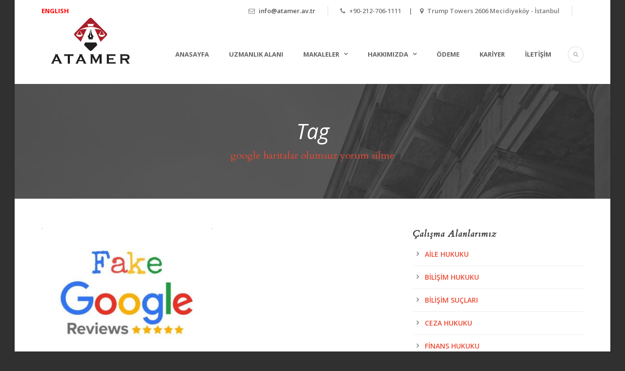

--- FILE ---
content_type: text/html; charset=UTF-8
request_url: https://www.atamer.av.tr/tag/google-haritalar-olumsuz-yorum-silme/
body_size: 15037
content:
<!DOCTYPE html>
<!--[if IE 7]><html class="ie ie7 ltie8 ltie9" lang="tr"><![endif]-->
<!--[if IE 8]><html class="ie ie8 ltie9" lang="tr"><![endif]-->
<!--[if !(IE 7) | !(IE 8)  ]><!-->
<html lang="tr">
<!--<![endif]-->

<head>
	<meta charset="UTF-8" />
	<meta name="viewport" content="initial-scale=1.0" />	
		
	<link rel="pingback" href="https://www.atamer.av.tr/xmlrpc.php" />
	<style>
#wpadminbar #wp-admin-bar-wccp_free_top_button .ab-icon:before {
	content: "\f160";
	color: #02CA02;
	top: 3px;
}
#wpadminbar #wp-admin-bar-wccp_free_top_button .ab-icon {
	transform: rotate(45deg);
}
</style>
<meta name='robots' content='index, follow, max-image-preview:large, max-snippet:-1, max-video-preview:-1' />
<script id="cookie-law-info-gcm-var-js">
var _ckyGcm = {"status":true,"default_settings":[{"analytics":"denied","advertisement":"denied","functional":"denied","necessary":"granted","ad_user_data":"denied","ad_personalization":"denied","regions":"All"}],"wait_for_update":2000,"url_passthrough":false,"ads_data_redaction":false}</script>
<script id="cookie-law-info-gcm-js" type="text/javascript" src="https://www.atamer.av.tr/wp-content/plugins/cookie-law-info/lite/frontend/js/gcm.min.js"></script> <script id="cookieyes" type="text/javascript" src="https://cdn-cookieyes.com/client_data/056f15ad086f8bb47c502c70/script.js"></script>
	<!-- This site is optimized with the Yoast SEO Premium plugin v26.8 (Yoast SEO v26.8) - https://yoast.com/product/yoast-seo-premium-wordpress/ -->
	<title>google haritalar olumsuz yorum silme - Atamer Avukatlık Bürosu</title>
	<link rel="canonical" href="https://www.atamer.av.tr/tag/google-haritalar-olumsuz-yorum-silme/" />
	<meta property="og:locale" content="tr_TR" />
	<meta property="og:type" content="article" />
	<meta property="og:title" content="google haritalar olumsuz yorum silme arşivleri" />
	<meta property="og:url" content="https://www.atamer.av.tr/tag/google-haritalar-olumsuz-yorum-silme/" />
	<meta property="og:site_name" content="Atamer Avukatlık Bürosu" />
	<meta name="twitter:card" content="summary_large_image" />
	<meta name="twitter:site" content="@AtamerHukuk" />
	<script type="application/ld+json" class="yoast-schema-graph">{"@context":"https://schema.org","@graph":[{"@type":"CollectionPage","@id":"https://www.atamer.av.tr/tag/google-haritalar-olumsuz-yorum-silme/","url":"https://www.atamer.av.tr/tag/google-haritalar-olumsuz-yorum-silme/","name":"google haritalar olumsuz yorum silme - Atamer Avukatlık Bürosu","isPartOf":{"@id":"https://www.atamer.av.tr/#website"},"primaryImageOfPage":{"@id":"https://www.atamer.av.tr/tag/google-haritalar-olumsuz-yorum-silme/#primaryimage"},"image":{"@id":"https://www.atamer.av.tr/tag/google-haritalar-olumsuz-yorum-silme/#primaryimage"},"thumbnailUrl":"https://www.atamer.av.tr/wp-content/uploads/2019/03/google-yorum-sildirme.jpg","breadcrumb":{"@id":"https://www.atamer.av.tr/tag/google-haritalar-olumsuz-yorum-silme/#breadcrumb"},"inLanguage":"tr"},{"@type":"ImageObject","inLanguage":"tr","@id":"https://www.atamer.av.tr/tag/google-haritalar-olumsuz-yorum-silme/#primaryimage","url":"https://www.atamer.av.tr/wp-content/uploads/2019/03/google-yorum-sildirme.jpg","contentUrl":"https://www.atamer.av.tr/wp-content/uploads/2019/03/google-yorum-sildirme.jpg","width":800,"height":533,"caption":"google olumsuz yorum silme"},{"@type":"BreadcrumbList","@id":"https://www.atamer.av.tr/tag/google-haritalar-olumsuz-yorum-silme/#breadcrumb","itemListElement":[{"@type":"ListItem","position":1,"name":"Home","item":"https://www.atamer.av.tr/"},{"@type":"ListItem","position":2,"name":"google haritalar olumsuz yorum silme"}]},{"@type":"WebSite","@id":"https://www.atamer.av.tr/#website","url":"https://www.atamer.av.tr/","name":"Atamer Avukatlık Bürosu","description":"Profesyonel avukatlık hizmetleri sunan uluslararası hukuk bürosu.","publisher":{"@id":"https://www.atamer.av.tr/#organization"},"alternateName":"Atamer Avukatlık","potentialAction":[{"@type":"SearchAction","target":{"@type":"EntryPoint","urlTemplate":"https://www.atamer.av.tr/?s={search_term_string}"},"query-input":{"@type":"PropertyValueSpecification","valueRequired":true,"valueName":"search_term_string"}}],"inLanguage":"tr"},{"@type":["Organization","Place"],"@id":"https://www.atamer.av.tr/#organization","name":"Atamer Avukatlık Bürosu","url":"https://www.atamer.av.tr/","logo":{"@id":"https://www.atamer.av.tr/tag/google-haritalar-olumsuz-yorum-silme/#local-main-organization-logo"},"image":{"@id":"https://www.atamer.av.tr/tag/google-haritalar-olumsuz-yorum-silme/#local-main-organization-logo"},"sameAs":["https://www.facebook.com/atamerhukuk/","https://x.com/AtamerHukuk","https://www.instagram.com/atamerhukuk/","https://www.linkedin.com/company/atamer-hukuk-burosu/","https://www.pinterest.com/AtamerHukuk/","https://www.youtube.com/channel/UCNwhGSc2875Vc6o0y-bsJBg"],"description":"Atamer Avukatlık Bürosu 20 yılı aşkın mesleki tecrübeyle yerli ve yabancı müvekkillerine danışmanlık ve avukatlık hizmetleri sağlamaktadır.","legalName":"Atamer Avukatlık Bürosu","foundingDate":"2005-06-15","numberOfEmployees":{"@type":"QuantitativeValue","minValue":"11","maxValue":"50"},"address":{"@id":"https://www.atamer.av.tr/tag/google-haritalar-olumsuz-yorum-silme/#local-main-place-address"},"telephone":["+90-212-706-1111"],"openingHoursSpecification":[{"@type":"OpeningHoursSpecification","dayOfWeek":["Monday","Tuesday","Wednesday","Thursday","Friday"],"opens":"09:00","closes":"18:00"},{"@type":"OpeningHoursSpecification","dayOfWeek":["Saturday"],"opens":"10:00","closes":"16:00"},{"@type":"OpeningHoursSpecification","dayOfWeek":["Sunday"],"opens":"00:00","closes":"00:00"}]},{"@type":"PostalAddress","@id":"https://www.atamer.av.tr/tag/google-haritalar-olumsuz-yorum-silme/#local-main-place-address","streetAddress":"Mecidiyeköy Yolu Cd N12 Trump Towers D2606, Şişli","addressLocality":"İstanbul","postalCode":"34381","addressRegion":"İstanbul","addressCountry":"TR"},{"@type":"ImageObject","inLanguage":"tr","@id":"https://www.atamer.av.tr/tag/google-haritalar-olumsuz-yorum-silme/#local-main-organization-logo","url":"https://www.atamer.av.tr/wp-content/uploads/2020/05/cropped-Atamer-Hukuk-Burosu-Logo.jpg","contentUrl":"https://www.atamer.av.tr/wp-content/uploads/2020/05/cropped-Atamer-Hukuk-Burosu-Logo.jpg","width":512,"height":512,"caption":"Atamer Avukatlık Bürosu"}]}</script>
	<meta name="geo.placename" content="İstanbul" />
	<meta name="geo.region" content="Türkiye" />
	<!-- / Yoast SEO Premium plugin. -->


<link rel='dns-prefetch' href='//www.googletagmanager.com' />
<link rel='dns-prefetch' href='//fonts.googleapis.com' />
<style id='wp-img-auto-sizes-contain-inline-css' type='text/css'>
img:is([sizes=auto i],[sizes^="auto," i]){contain-intrinsic-size:3000px 1500px}
/*# sourceURL=wp-img-auto-sizes-contain-inline-css */
</style>

<style id='wp-emoji-styles-inline-css' type='text/css'>

	img.wp-smiley, img.emoji {
		display: inline !important;
		border: none !important;
		box-shadow: none !important;
		height: 1em !important;
		width: 1em !important;
		margin: 0 0.07em !important;
		vertical-align: -0.1em !important;
		background: none !important;
		padding: 0 !important;
	}
/*# sourceURL=wp-emoji-styles-inline-css */
</style>
<link rel='stylesheet' id='wp-block-library-css' href='https://www.atamer.av.tr/wp-includes/css/dist/block-library/style.min.css?ver=6.9' type='text/css' media='all' />
<style id='global-styles-inline-css' type='text/css'>
:root{--wp--preset--aspect-ratio--square: 1;--wp--preset--aspect-ratio--4-3: 4/3;--wp--preset--aspect-ratio--3-4: 3/4;--wp--preset--aspect-ratio--3-2: 3/2;--wp--preset--aspect-ratio--2-3: 2/3;--wp--preset--aspect-ratio--16-9: 16/9;--wp--preset--aspect-ratio--9-16: 9/16;--wp--preset--color--black: #000000;--wp--preset--color--cyan-bluish-gray: #abb8c3;--wp--preset--color--white: #ffffff;--wp--preset--color--pale-pink: #f78da7;--wp--preset--color--vivid-red: #cf2e2e;--wp--preset--color--luminous-vivid-orange: #ff6900;--wp--preset--color--luminous-vivid-amber: #fcb900;--wp--preset--color--light-green-cyan: #7bdcb5;--wp--preset--color--vivid-green-cyan: #00d084;--wp--preset--color--pale-cyan-blue: #8ed1fc;--wp--preset--color--vivid-cyan-blue: #0693e3;--wp--preset--color--vivid-purple: #9b51e0;--wp--preset--gradient--vivid-cyan-blue-to-vivid-purple: linear-gradient(135deg,rgb(6,147,227) 0%,rgb(155,81,224) 100%);--wp--preset--gradient--light-green-cyan-to-vivid-green-cyan: linear-gradient(135deg,rgb(122,220,180) 0%,rgb(0,208,130) 100%);--wp--preset--gradient--luminous-vivid-amber-to-luminous-vivid-orange: linear-gradient(135deg,rgb(252,185,0) 0%,rgb(255,105,0) 100%);--wp--preset--gradient--luminous-vivid-orange-to-vivid-red: linear-gradient(135deg,rgb(255,105,0) 0%,rgb(207,46,46) 100%);--wp--preset--gradient--very-light-gray-to-cyan-bluish-gray: linear-gradient(135deg,rgb(238,238,238) 0%,rgb(169,184,195) 100%);--wp--preset--gradient--cool-to-warm-spectrum: linear-gradient(135deg,rgb(74,234,220) 0%,rgb(151,120,209) 20%,rgb(207,42,186) 40%,rgb(238,44,130) 60%,rgb(251,105,98) 80%,rgb(254,248,76) 100%);--wp--preset--gradient--blush-light-purple: linear-gradient(135deg,rgb(255,206,236) 0%,rgb(152,150,240) 100%);--wp--preset--gradient--blush-bordeaux: linear-gradient(135deg,rgb(254,205,165) 0%,rgb(254,45,45) 50%,rgb(107,0,62) 100%);--wp--preset--gradient--luminous-dusk: linear-gradient(135deg,rgb(255,203,112) 0%,rgb(199,81,192) 50%,rgb(65,88,208) 100%);--wp--preset--gradient--pale-ocean: linear-gradient(135deg,rgb(255,245,203) 0%,rgb(182,227,212) 50%,rgb(51,167,181) 100%);--wp--preset--gradient--electric-grass: linear-gradient(135deg,rgb(202,248,128) 0%,rgb(113,206,126) 100%);--wp--preset--gradient--midnight: linear-gradient(135deg,rgb(2,3,129) 0%,rgb(40,116,252) 100%);--wp--preset--font-size--small: 13px;--wp--preset--font-size--medium: 20px;--wp--preset--font-size--large: 36px;--wp--preset--font-size--x-large: 42px;--wp--preset--spacing--20: 0.44rem;--wp--preset--spacing--30: 0.67rem;--wp--preset--spacing--40: 1rem;--wp--preset--spacing--50: 1.5rem;--wp--preset--spacing--60: 2.25rem;--wp--preset--spacing--70: 3.38rem;--wp--preset--spacing--80: 5.06rem;--wp--preset--shadow--natural: 6px 6px 9px rgba(0, 0, 0, 0.2);--wp--preset--shadow--deep: 12px 12px 50px rgba(0, 0, 0, 0.4);--wp--preset--shadow--sharp: 6px 6px 0px rgba(0, 0, 0, 0.2);--wp--preset--shadow--outlined: 6px 6px 0px -3px rgb(255, 255, 255), 6px 6px rgb(0, 0, 0);--wp--preset--shadow--crisp: 6px 6px 0px rgb(0, 0, 0);}:where(.is-layout-flex){gap: 0.5em;}:where(.is-layout-grid){gap: 0.5em;}body .is-layout-flex{display: flex;}.is-layout-flex{flex-wrap: wrap;align-items: center;}.is-layout-flex > :is(*, div){margin: 0;}body .is-layout-grid{display: grid;}.is-layout-grid > :is(*, div){margin: 0;}:where(.wp-block-columns.is-layout-flex){gap: 2em;}:where(.wp-block-columns.is-layout-grid){gap: 2em;}:where(.wp-block-post-template.is-layout-flex){gap: 1.25em;}:where(.wp-block-post-template.is-layout-grid){gap: 1.25em;}.has-black-color{color: var(--wp--preset--color--black) !important;}.has-cyan-bluish-gray-color{color: var(--wp--preset--color--cyan-bluish-gray) !important;}.has-white-color{color: var(--wp--preset--color--white) !important;}.has-pale-pink-color{color: var(--wp--preset--color--pale-pink) !important;}.has-vivid-red-color{color: var(--wp--preset--color--vivid-red) !important;}.has-luminous-vivid-orange-color{color: var(--wp--preset--color--luminous-vivid-orange) !important;}.has-luminous-vivid-amber-color{color: var(--wp--preset--color--luminous-vivid-amber) !important;}.has-light-green-cyan-color{color: var(--wp--preset--color--light-green-cyan) !important;}.has-vivid-green-cyan-color{color: var(--wp--preset--color--vivid-green-cyan) !important;}.has-pale-cyan-blue-color{color: var(--wp--preset--color--pale-cyan-blue) !important;}.has-vivid-cyan-blue-color{color: var(--wp--preset--color--vivid-cyan-blue) !important;}.has-vivid-purple-color{color: var(--wp--preset--color--vivid-purple) !important;}.has-black-background-color{background-color: var(--wp--preset--color--black) !important;}.has-cyan-bluish-gray-background-color{background-color: var(--wp--preset--color--cyan-bluish-gray) !important;}.has-white-background-color{background-color: var(--wp--preset--color--white) !important;}.has-pale-pink-background-color{background-color: var(--wp--preset--color--pale-pink) !important;}.has-vivid-red-background-color{background-color: var(--wp--preset--color--vivid-red) !important;}.has-luminous-vivid-orange-background-color{background-color: var(--wp--preset--color--luminous-vivid-orange) !important;}.has-luminous-vivid-amber-background-color{background-color: var(--wp--preset--color--luminous-vivid-amber) !important;}.has-light-green-cyan-background-color{background-color: var(--wp--preset--color--light-green-cyan) !important;}.has-vivid-green-cyan-background-color{background-color: var(--wp--preset--color--vivid-green-cyan) !important;}.has-pale-cyan-blue-background-color{background-color: var(--wp--preset--color--pale-cyan-blue) !important;}.has-vivid-cyan-blue-background-color{background-color: var(--wp--preset--color--vivid-cyan-blue) !important;}.has-vivid-purple-background-color{background-color: var(--wp--preset--color--vivid-purple) !important;}.has-black-border-color{border-color: var(--wp--preset--color--black) !important;}.has-cyan-bluish-gray-border-color{border-color: var(--wp--preset--color--cyan-bluish-gray) !important;}.has-white-border-color{border-color: var(--wp--preset--color--white) !important;}.has-pale-pink-border-color{border-color: var(--wp--preset--color--pale-pink) !important;}.has-vivid-red-border-color{border-color: var(--wp--preset--color--vivid-red) !important;}.has-luminous-vivid-orange-border-color{border-color: var(--wp--preset--color--luminous-vivid-orange) !important;}.has-luminous-vivid-amber-border-color{border-color: var(--wp--preset--color--luminous-vivid-amber) !important;}.has-light-green-cyan-border-color{border-color: var(--wp--preset--color--light-green-cyan) !important;}.has-vivid-green-cyan-border-color{border-color: var(--wp--preset--color--vivid-green-cyan) !important;}.has-pale-cyan-blue-border-color{border-color: var(--wp--preset--color--pale-cyan-blue) !important;}.has-vivid-cyan-blue-border-color{border-color: var(--wp--preset--color--vivid-cyan-blue) !important;}.has-vivid-purple-border-color{border-color: var(--wp--preset--color--vivid-purple) !important;}.has-vivid-cyan-blue-to-vivid-purple-gradient-background{background: var(--wp--preset--gradient--vivid-cyan-blue-to-vivid-purple) !important;}.has-light-green-cyan-to-vivid-green-cyan-gradient-background{background: var(--wp--preset--gradient--light-green-cyan-to-vivid-green-cyan) !important;}.has-luminous-vivid-amber-to-luminous-vivid-orange-gradient-background{background: var(--wp--preset--gradient--luminous-vivid-amber-to-luminous-vivid-orange) !important;}.has-luminous-vivid-orange-to-vivid-red-gradient-background{background: var(--wp--preset--gradient--luminous-vivid-orange-to-vivid-red) !important;}.has-very-light-gray-to-cyan-bluish-gray-gradient-background{background: var(--wp--preset--gradient--very-light-gray-to-cyan-bluish-gray) !important;}.has-cool-to-warm-spectrum-gradient-background{background: var(--wp--preset--gradient--cool-to-warm-spectrum) !important;}.has-blush-light-purple-gradient-background{background: var(--wp--preset--gradient--blush-light-purple) !important;}.has-blush-bordeaux-gradient-background{background: var(--wp--preset--gradient--blush-bordeaux) !important;}.has-luminous-dusk-gradient-background{background: var(--wp--preset--gradient--luminous-dusk) !important;}.has-pale-ocean-gradient-background{background: var(--wp--preset--gradient--pale-ocean) !important;}.has-electric-grass-gradient-background{background: var(--wp--preset--gradient--electric-grass) !important;}.has-midnight-gradient-background{background: var(--wp--preset--gradient--midnight) !important;}.has-small-font-size{font-size: var(--wp--preset--font-size--small) !important;}.has-medium-font-size{font-size: var(--wp--preset--font-size--medium) !important;}.has-large-font-size{font-size: var(--wp--preset--font-size--large) !important;}.has-x-large-font-size{font-size: var(--wp--preset--font-size--x-large) !important;}
/*# sourceURL=global-styles-inline-css */
</style>

<style id='classic-theme-styles-inline-css' type='text/css'>
/*! This file is auto-generated */
.wp-block-button__link{color:#fff;background-color:#32373c;border-radius:9999px;box-shadow:none;text-decoration:none;padding:calc(.667em + 2px) calc(1.333em + 2px);font-size:1.125em}.wp-block-file__button{background:#32373c;color:#fff;text-decoration:none}
/*# sourceURL=/wp-includes/css/classic-themes.min.css */
</style>
<link rel='stylesheet' id='contact-form-7-css' href='https://www.atamer.av.tr/wp-content/plugins/contact-form-7/includes/css/styles.css?ver=6.1.4' type='text/css' media='all' />
<link rel='stylesheet' id='ez-toc-css' href='https://www.atamer.av.tr/wp-content/plugins/easy-table-of-contents/assets/css/screen.min.css?ver=2.0.80' type='text/css' media='all' />
<style id='ez-toc-inline-css' type='text/css'>
div#ez-toc-container .ez-toc-title {font-size: 120%;}div#ez-toc-container .ez-toc-title {font-weight: 500;}div#ez-toc-container ul li , div#ez-toc-container ul li a {font-size: 110%;}div#ez-toc-container ul li , div#ez-toc-container ul li a {font-weight: 500;}div#ez-toc-container nav ul ul li {font-size: 100%;}.ez-toc-box-title {font-weight: bold; margin-bottom: 10px; text-align: center; text-transform: uppercase; letter-spacing: 1px; color: #666; padding-bottom: 5px;position:absolute;top:-4%;left:5%;background-color: inherit;transition: top 0.3s ease;}.ez-toc-box-title.toc-closed {top:-25%;}
/*# sourceURL=ez-toc-inline-css */
</style>
<link rel='stylesheet' id='style-css' href='https://www.atamer.av.tr/wp-content/themes/lawyerbase/style.css?ver=6.9' type='text/css' media='all' />
<link rel='stylesheet' id='Cardo-google-font-css' href='https://fonts.googleapis.com/css?family=Cardo%3Aregular%2Citalic%2C700&#038;subset=greek%2Clatin%2Clatin-ext%2Cgreek-ext&#038;ver=6.9' type='text/css' media='all' />
<link rel='stylesheet' id='Open-Sans-google-font-css' href='https://fonts.googleapis.com/css?family=Open+Sans%3A300%2C300italic%2Cregular%2Citalic%2C600%2C600italic%2C700%2C700italic%2C800%2C800italic&#038;subset=greek%2Ccyrillic-ext%2Ccyrillic%2Clatin%2Clatin-ext%2Cvietnamese%2Cgreek-ext&#038;ver=6.9' type='text/css' media='all' />
<link rel='stylesheet' id='superfish-css' href='https://www.atamer.av.tr/wp-content/themes/lawyerbase/plugins/superfish/css/superfish.css?ver=6.9' type='text/css' media='all' />
<link rel='stylesheet' id='dlmenu-css' href='https://www.atamer.av.tr/wp-content/themes/lawyerbase/plugins/dl-menu/component.css?ver=6.9' type='text/css' media='all' />
<link rel='stylesheet' id='font-awesome-css' href='https://www.atamer.av.tr/wp-content/themes/lawyerbase/plugins/font-awesome-new/css/font-awesome.min.css?ver=6.9' type='text/css' media='all' />
<link rel='stylesheet' id='jquery-fancybox-css' href='https://www.atamer.av.tr/wp-content/themes/lawyerbase/plugins/fancybox/jquery.fancybox.css?ver=6.9' type='text/css' media='all' />
<link rel='stylesheet' id='flexslider-css' href='https://www.atamer.av.tr/wp-content/themes/lawyerbase/plugins/flexslider/flexslider.css?ver=6.9' type='text/css' media='all' />
<link rel='stylesheet' id='style-responsive-css' href='https://www.atamer.av.tr/wp-content/themes/lawyerbase/stylesheet/style-responsive.css?ver=6.9' type='text/css' media='all' />
<link rel='stylesheet' id='style-custom-css' href='https://www.atamer.av.tr/wp-content/themes/lawyerbase/stylesheet/style-custom.css?ver=6.9' type='text/css' media='all' />
<link rel='stylesheet' id='jquery-lazyloadxt-spinner-css-css' href='//www.atamer.av.tr/wp-content/plugins/a3-lazy-load/assets/css/jquery.lazyloadxt.spinner.css?ver=6.9' type='text/css' media='all' />
<link rel='stylesheet' id='a3a3_lazy_load-css' href='//www.atamer.av.tr/wp-content/uploads/sass/a3_lazy_load.min.css?ver=1633370837' type='text/css' media='all' />
<script type="text/javascript" src="https://www.atamer.av.tr/wp-includes/js/jquery/jquery.min.js?ver=3.7.1" id="jquery-core-js"></script>
<script type="text/javascript" src="https://www.atamer.av.tr/wp-includes/js/jquery/jquery-migrate.min.js?ver=3.4.1" id="jquery-migrate-js"></script>

<!-- Site Kit tarafından eklenen Google etiketi (gtag.js) snippet&#039;i -->
<!-- Google Analytics snippet added by Site Kit -->
<script type="text/javascript" src="https://www.googletagmanager.com/gtag/js?id=GT-5RM3XVD" id="google_gtagjs-js" async></script>
<script type="text/javascript" id="google_gtagjs-js-after">
/* <![CDATA[ */
window.dataLayer = window.dataLayer || [];function gtag(){dataLayer.push(arguments);}
gtag("set","linker",{"domains":["www.atamer.av.tr"]});
gtag("js", new Date());
gtag("set", "developer_id.dZTNiMT", true);
gtag("config", "GT-5RM3XVD");
 window._googlesitekit = window._googlesitekit || {}; window._googlesitekit.throttledEvents = []; window._googlesitekit.gtagEvent = (name, data) => { var key = JSON.stringify( { name, data } ); if ( !! window._googlesitekit.throttledEvents[ key ] ) { return; } window._googlesitekit.throttledEvents[ key ] = true; setTimeout( () => { delete window._googlesitekit.throttledEvents[ key ]; }, 5 ); gtag( "event", name, { ...data, event_source: "site-kit" } ); }; 
//# sourceURL=google_gtagjs-js-after
/* ]]> */
</script>
<link rel="https://api.w.org/" href="https://www.atamer.av.tr/wp-json/" /><link rel="alternate" title="JSON" type="application/json" href="https://www.atamer.av.tr/wp-json/wp/v2/tags/594" /><link rel="EditURI" type="application/rsd+xml" title="RSD" href="https://www.atamer.av.tr/xmlrpc.php?rsd" />
<meta name="generator" content="WordPress 6.9" />
<meta name="generator" content="Site Kit by Google 1.170.0" /><script id="wpcp_disable_selection" type="text/javascript">
var image_save_msg='You are not allowed to save images!';
	var no_menu_msg='Context Menu disabled!';
	var smessage = "Kopya koruması engeli!";

function disableEnterKey(e)
{
	var elemtype = e.target.tagName;
	
	elemtype = elemtype.toUpperCase();
	
	if (elemtype == "TEXT" || elemtype == "TEXTAREA" || elemtype == "INPUT" || elemtype == "PASSWORD" || elemtype == "SELECT" || elemtype == "OPTION" || elemtype == "EMBED")
	{
		elemtype = 'TEXT';
	}
	
	if (e.ctrlKey){
     var key;
     if(window.event)
          key = window.event.keyCode;     //IE
     else
          key = e.which;     //firefox (97)
    //if (key != 17) alert(key);
     if (elemtype!= 'TEXT' && (key == 97 || key == 65 || key == 67 || key == 99 || key == 88 || key == 120 || key == 26 || key == 85  || key == 86 || key == 83 || key == 43 || key == 73))
     {
		if(wccp_free_iscontenteditable(e)) return true;
		show_wpcp_message('You are not allowed to copy content or view source');
		return false;
     }else
     	return true;
     }
}


/*For contenteditable tags*/
function wccp_free_iscontenteditable(e)
{
	var e = e || window.event; // also there is no e.target property in IE. instead IE uses window.event.srcElement
  	
	var target = e.target || e.srcElement;

	var elemtype = e.target.nodeName;
	
	elemtype = elemtype.toUpperCase();
	
	var iscontenteditable = "false";
		
	if(typeof target.getAttribute!="undefined" ) iscontenteditable = target.getAttribute("contenteditable"); // Return true or false as string
	
	var iscontenteditable2 = false;
	
	if(typeof target.isContentEditable!="undefined" ) iscontenteditable2 = target.isContentEditable; // Return true or false as boolean

	if(target.parentElement.isContentEditable) iscontenteditable2 = true;
	
	if (iscontenteditable == "true" || iscontenteditable2 == true)
	{
		if(typeof target.style!="undefined" ) target.style.cursor = "text";
		
		return true;
	}
}

////////////////////////////////////
function disable_copy(e)
{	
	var e = e || window.event; // also there is no e.target property in IE. instead IE uses window.event.srcElement
	
	var elemtype = e.target.tagName;
	
	elemtype = elemtype.toUpperCase();
	
	if (elemtype == "TEXT" || elemtype == "TEXTAREA" || elemtype == "INPUT" || elemtype == "PASSWORD" || elemtype == "SELECT" || elemtype == "OPTION" || elemtype == "EMBED")
	{
		elemtype = 'TEXT';
	}
	
	if(wccp_free_iscontenteditable(e)) return true;
	
	var isSafari = /Safari/.test(navigator.userAgent) && /Apple Computer/.test(navigator.vendor);
	
	var checker_IMG = '';
	if (elemtype == "IMG" && checker_IMG == 'checked' && e.detail >= 2) {show_wpcp_message(alertMsg_IMG);return false;}
	if (elemtype != "TEXT")
	{
		if (smessage !== "" && e.detail == 2)
			show_wpcp_message(smessage);
		
		if (isSafari)
			return true;
		else
			return false;
	}	
}

//////////////////////////////////////////
function disable_copy_ie()
{
	var e = e || window.event;
	var elemtype = window.event.srcElement.nodeName;
	elemtype = elemtype.toUpperCase();
	if(wccp_free_iscontenteditable(e)) return true;
	if (elemtype == "IMG") {show_wpcp_message(alertMsg_IMG);return false;}
	if (elemtype != "TEXT" && elemtype != "TEXTAREA" && elemtype != "INPUT" && elemtype != "PASSWORD" && elemtype != "SELECT" && elemtype != "OPTION" && elemtype != "EMBED")
	{
		return false;
	}
}	
function reEnable()
{
	return true;
}
document.onkeydown = disableEnterKey;
document.onselectstart = disable_copy_ie;
if(navigator.userAgent.indexOf('MSIE')==-1)
{
	document.onmousedown = disable_copy;
	document.onclick = reEnable;
}
function disableSelection(target)
{
    //For IE This code will work
    if (typeof target.onselectstart!="undefined")
    target.onselectstart = disable_copy_ie;
    
    //For Firefox This code will work
    else if (typeof target.style.MozUserSelect!="undefined")
    {target.style.MozUserSelect="none";}
    
    //All other  (ie: Opera) This code will work
    else
    target.onmousedown=function(){return false}
    target.style.cursor = "default";
}
//Calling the JS function directly just after body load
window.onload = function(){disableSelection(document.body);};

//////////////////special for safari Start////////////////
var onlongtouch;
var timer;
var touchduration = 1000; //length of time we want the user to touch before we do something

var elemtype = "";
function touchstart(e) {
	var e = e || window.event;
  // also there is no e.target property in IE.
  // instead IE uses window.event.srcElement
  	var target = e.target || e.srcElement;
	
	elemtype = window.event.srcElement.nodeName;
	
	elemtype = elemtype.toUpperCase();
	
	if(!wccp_pro_is_passive()) e.preventDefault();
	if (!timer) {
		timer = setTimeout(onlongtouch, touchduration);
	}
}

function touchend() {
    //stops short touches from firing the event
    if (timer) {
        clearTimeout(timer);
        timer = null;
    }
	onlongtouch();
}

onlongtouch = function(e) { //this will clear the current selection if anything selected
	
	if (elemtype != "TEXT" && elemtype != "TEXTAREA" && elemtype != "INPUT" && elemtype != "PASSWORD" && elemtype != "SELECT" && elemtype != "EMBED" && elemtype != "OPTION")	
	{
		if (window.getSelection) {
			if (window.getSelection().empty) {  // Chrome
			window.getSelection().empty();
			} else if (window.getSelection().removeAllRanges) {  // Firefox
			window.getSelection().removeAllRanges();
			}
		} else if (document.selection) {  // IE?
			document.selection.empty();
		}
		return false;
	}
};

document.addEventListener("DOMContentLoaded", function(event) { 
    window.addEventListener("touchstart", touchstart, false);
    window.addEventListener("touchend", touchend, false);
});

function wccp_pro_is_passive() {

  var cold = false,
  hike = function() {};

  try {
	  const object1 = {};
  var aid = Object.defineProperty(object1, 'passive', {
  get() {cold = true}
  });
  window.addEventListener('test', hike, aid);
  window.removeEventListener('test', hike, aid);
  } catch (e) {}

  return cold;
}
/*special for safari End*/
</script>
<script id="wpcp_disable_Right_Click" type="text/javascript">
document.ondragstart = function() { return false;}
	function nocontext(e) {
	   return false;
	}
	document.oncontextmenu = nocontext;
</script>
<style>
.unselectable
{
-moz-user-select:none;
-webkit-user-select:none;
cursor: default;
}
html
{
-webkit-touch-callout: none;
-webkit-user-select: none;
-khtml-user-select: none;
-moz-user-select: none;
-ms-user-select: none;
user-select: none;
-webkit-tap-highlight-color: rgba(0,0,0,0);
}
</style>
<script id="wpcp_css_disable_selection" type="text/javascript">
var e = document.getElementsByTagName('body')[0];
if(e)
{
	e.setAttribute('unselectable',"on");
}
</script>
<link rel="shortcut icon" href="https://www.atamer.av.tr/wp-content/uploads/2020/05/favicon.png" type="image/x-icon" /><!-- load the script for older ie version -->
<!--[if lt IE 9]>
<script src="https://www.atamer.av.tr/wp-content/themes/lawyerbase/javascript/html5.js" type="text/javascript"></script>
<script src="https://www.atamer.av.tr/wp-content/themes/lawyerbase/plugins/easy-pie-chart/excanvas.js" type="text/javascript"></script>
<![endif]-->
<style type="text/css">.recentcomments a{display:inline !important;padding:0 !important;margin:0 !important;}</style><link rel="icon" href="https://www.atamer.av.tr/wp-content/uploads/2020/05/cropped-Atamer-Hukuk-Burosu-Logo-32x32.jpg" sizes="32x32" />
<link rel="icon" href="https://www.atamer.av.tr/wp-content/uploads/2020/05/cropped-Atamer-Hukuk-Burosu-Logo-192x192.jpg" sizes="192x192" />
<link rel="apple-touch-icon" href="https://www.atamer.av.tr/wp-content/uploads/2020/05/cropped-Atamer-Hukuk-Burosu-Logo-180x180.jpg" />
<meta name="msapplication-TileImage" content="https://www.atamer.av.tr/wp-content/uploads/2020/05/cropped-Atamer-Hukuk-Burosu-Logo-270x270.jpg" />

<meta name="viewport" content="width=device-width, user-scalable=yes, initial-scale=1.0, minimum-scale=0.1, maximum-scale=10.0">
</head>

<body data-rsssl=1 class="archive tag tag-google-haritalar-olumsuz-yorum-silme tag-594 wp-theme-lawyerbase unselectable">
<div class="body-wrapper gdlr-boxed-style float-menu" data-home="https://www.atamer.av.tr" >
		<header class="gdlr-header-wrapper">
		<!-- top navigation -->
				<div class="top-navigation-wrapper">
			<div class="top-navigation-container container">
				<div class="top-navigation-left"><a href="https://atamerlaw.tr"><span style="color: #ff0000;"><strong>ENGLISH</strong></span></a></div>				<div class="top-navigation-right">
					<div class="top-navigation-right-text">
						<div class="top-bar-right-text-inner"><i class="fa fa-envelope-o"></i> <a href="/cdn-cgi/l/email-protection#a7cec9c1c8e7c6d3c6cac2d589c6d189d3d5"><span class="__cf_email__" data-cfemail="c4adaaa2ab84a5b0a5a9a1b6eaa5b2eab0b6">[email&#160;protected]</span></a></div><div class="top-bar-right-text-inner"><i class="fa fa-phone"></i> +90-212-706-1111    
|    
<i class="fa fa-map-marker"></i> Trump Towers 2606 Mecidiyeköy - İstanbul</div>						<div class="top-social-wrapper">
							<div class="clear"></div>						</div>
					</div>
				</div>
				<div class="clear"></div>
			</div>
		</div>
		
		<!-- logo -->
		<div class="gdlr-header-inner">
			<div class="gdlr-header-container container">
				<!-- logo -->
				<div class="gdlr-logo">
					<a href="https://www.atamer.av.tr" >
						<img src="https://www.atamer.av.tr/wp-content/uploads/2020/04/atamer-hukuk-burosu.png" alt="atamer hukuk bürosu" width="391" height="205" />					</a>
					<div class="gdlr-responsive-navigation dl-menuwrapper" id="gdlr-responsive-navigation" ><button class="dl-trigger">Open Menu</button><ul id="menu-main-menu" class="dl-menu gdlr-main-mobile-menu"><li id="menu-item-4820" class="menu-item menu-item-type-post_type menu-item-object-page menu-item-home menu-item-4820"><a href="https://www.atamer.av.tr/">Anasayfa</a></li>
<li id="menu-item-4929" class="menu-item menu-item-type-post_type menu-item-object-page menu-item-4929"><a href="https://www.atamer.av.tr/uzmanlik-alanimiz/">Uzmanlık Alanı</a></li>
<li id="menu-item-4928" class="menu-item menu-item-type-post_type menu-item-object-page menu-item-has-children menu-item-4928"><a href="https://www.atamer.av.tr/makaleler/">Makaleler</a>
<ul class="dl-submenu">
	<li id="menu-item-4940" class="menu-item menu-item-type-taxonomy menu-item-object-category menu-item-4940"><a href="https://www.atamer.av.tr/category/bilisim-hukuku/">Bilişim Hukuku</a></li>
	<li id="menu-item-20096" class="menu-item menu-item-type-taxonomy menu-item-object-category menu-item-20096"><a href="https://www.atamer.av.tr/category/bilisim-suclari/">Bilişim Suçları</a></li>
	<li id="menu-item-4939" class="menu-item menu-item-type-taxonomy menu-item-object-category menu-item-4939"><a href="https://www.atamer.av.tr/category/ceza-hukuku/">Ceza Hukuku</a></li>
	<li id="menu-item-20330" class="menu-item menu-item-type-taxonomy menu-item-object-category menu-item-20330"><a href="https://www.atamer.av.tr/category/finans-hukuku/">Finans Hukuku</a></li>
	<li id="menu-item-4942" class="menu-item menu-item-type-taxonomy menu-item-object-category menu-item-4942"><a href="https://www.atamer.av.tr/category/internet-hukuku/">İnternet Hukuku</a></li>
	<li id="menu-item-20329" class="menu-item menu-item-type-taxonomy menu-item-object-category menu-item-20329"><a href="https://www.atamer.av.tr/category/kripto-para-hukuku/">Kripto Para Hukuku</a></li>
</ul>
</li>
<li id="menu-item-4905" class="menu-item menu-item-type-post_type menu-item-object-page menu-item-has-children menu-item-4905"><a href="https://www.atamer.av.tr/hakkimizda/">Hakkımızda</a>
<ul class="dl-submenu">
	<li id="menu-item-4906" class="menu-item menu-item-type-post_type menu-item-object-page menu-item-4906"><a href="https://www.atamer.av.tr/hakkimizda/buro-profili/">Büro Profili</a></li>
	<li id="menu-item-5086" class="menu-item menu-item-type-custom menu-item-object-custom menu-item-5086"><a href="https://www.atamer.av.tr/avukat/ilker-atamer/">Av. İlker Atamer</a></li>
	<li id="menu-item-4908" class="menu-item menu-item-type-post_type menu-item-object-page menu-item-4908"><a href="https://www.atamer.av.tr/hakkimizda/medyada-biz/">Medyada Biz</a></li>
</ul>
</li>
<li id="menu-item-4938" class="menu-item menu-item-type-post_type menu-item-object-page menu-item-4938"><a href="https://www.atamer.av.tr/odeme/">Ödeme</a></li>
<li id="menu-item-4922" class="menu-item menu-item-type-post_type menu-item-object-page menu-item-4922"><a href="https://www.atamer.av.tr/kariyer/">KARİYER</a></li>
<li id="menu-item-4821" class="menu-item menu-item-type-post_type menu-item-object-page menu-item-4821"><a href="https://www.atamer.av.tr/iletisim/">İLETİŞİM</a></li>
</ul></div>				</div>

				<!-- navigation -->
				<div class="gdlr-navigation-wrapper"><nav class="gdlr-navigation" id="gdlr-main-navigation" role="navigation"><ul id="menu-main-menu-1" class="sf-menu gdlr-main-menu"><li  class="menu-item menu-item-type-post_type menu-item-object-page menu-item-home menu-item-4820menu-item menu-item-type-post_type menu-item-object-page menu-item-home menu-item-4820 gdlr-normal-menu"><a href="https://www.atamer.av.tr/">Anasayfa</a></li>
<li  class="menu-item menu-item-type-post_type menu-item-object-page menu-item-4929menu-item menu-item-type-post_type menu-item-object-page menu-item-4929 gdlr-normal-menu"><a href="https://www.atamer.av.tr/uzmanlik-alanimiz/">Uzmanlık Alanı</a></li>
<li  class="menu-item menu-item-type-post_type menu-item-object-page menu-item-has-children menu-item-4928menu-item menu-item-type-post_type menu-item-object-page menu-item-has-children menu-item-4928 gdlr-normal-menu"><a href="https://www.atamer.av.tr/makaleler/" class="sf-with-ul-pre">Makaleler</a>
<ul class="sub-menu">
	<li  class="menu-item menu-item-type-taxonomy menu-item-object-category menu-item-4940"><a href="https://www.atamer.av.tr/category/bilisim-hukuku/">Bilişim Hukuku</a></li>
	<li  class="menu-item menu-item-type-taxonomy menu-item-object-category menu-item-20096"><a href="https://www.atamer.av.tr/category/bilisim-suclari/">Bilişim Suçları</a></li>
	<li  class="menu-item menu-item-type-taxonomy menu-item-object-category menu-item-4939"><a href="https://www.atamer.av.tr/category/ceza-hukuku/">Ceza Hukuku</a></li>
	<li  class="menu-item menu-item-type-taxonomy menu-item-object-category menu-item-20330"><a href="https://www.atamer.av.tr/category/finans-hukuku/">Finans Hukuku</a></li>
	<li  class="menu-item menu-item-type-taxonomy menu-item-object-category menu-item-4942"><a href="https://www.atamer.av.tr/category/internet-hukuku/">İnternet Hukuku</a></li>
	<li  class="menu-item menu-item-type-taxonomy menu-item-object-category menu-item-20329"><a href="https://www.atamer.av.tr/category/kripto-para-hukuku/">Kripto Para Hukuku</a></li>
</ul>
</li>
<li  class="menu-item menu-item-type-post_type menu-item-object-page menu-item-has-children menu-item-4905menu-item menu-item-type-post_type menu-item-object-page menu-item-has-children menu-item-4905 gdlr-normal-menu"><a href="https://www.atamer.av.tr/hakkimizda/" class="sf-with-ul-pre">Hakkımızda</a>
<ul class="sub-menu">
	<li  class="menu-item menu-item-type-post_type menu-item-object-page menu-item-4906"><a href="https://www.atamer.av.tr/hakkimizda/buro-profili/">Büro Profili</a></li>
	<li  class="menu-item menu-item-type-custom menu-item-object-custom menu-item-5086"><a href="https://www.atamer.av.tr/avukat/ilker-atamer/">Av. İlker Atamer</a></li>
	<li  class="menu-item menu-item-type-post_type menu-item-object-page menu-item-4908"><a href="https://www.atamer.av.tr/hakkimizda/medyada-biz/">Medyada Biz</a></li>
</ul>
</li>
<li  class="menu-item menu-item-type-post_type menu-item-object-page menu-item-4938menu-item menu-item-type-post_type menu-item-object-page menu-item-4938 gdlr-normal-menu"><a href="https://www.atamer.av.tr/odeme/">Ödeme</a></li>
<li  class="menu-item menu-item-type-post_type menu-item-object-page menu-item-4922menu-item menu-item-type-post_type menu-item-object-page menu-item-4922 gdlr-normal-menu"><a href="https://www.atamer.av.tr/kariyer/">KARİYER</a></li>
<li  class="menu-item menu-item-type-post_type menu-item-object-page menu-item-4821menu-item menu-item-type-post_type menu-item-object-page menu-item-4821 gdlr-normal-menu"><a href="https://www.atamer.av.tr/iletisim/">İLETİŞİM</a></li>
</ul></nav>	
<i class="fa fa-search icon-search gdlr-menu-search-button" id="gdlr-menu-search-button" ></i>
<div class="gdlr-menu-search" id="gdlr-menu-search">
	<form method="get" id="searchform" action="https://www.atamer.av.tr/">
				<div class="search-text">
			<input type="text" value="Aranacak Terim" name="s" autocomplete="off" data-default="Aranacak Terim" />
		</div>
		<input type="submit" value="" />
		<div class="clear"></div>
	</form>	
</div>		
<div class="clear"></div></div>
				<div class="clear"></div>
			</div>
		</div>
	</header>
	<div id="gdlr-header-substitute" ></div>
	
			<div class="gdlr-page-title-wrapper"  >
			<div class="gdlr-page-title-overlay"></div>
			<div class="gdlr-page-title-container container" >
				<span class="gdlr-page-title">Tag</span>
								<h1 class="gdlr-page-caption gdlr-title-font">google haritalar olumsuz yorum silme</h1>
							</div>	
		</div>		
		<!-- is search -->	<div class="content-wrapper"><div class="gdlr-content">

		<div class="with-sidebar-wrapper">
		<div class="with-sidebar-container container">
			<div class="with-sidebar-left eight columns">
				<div class="with-sidebar-content twelve gdlr-item-start-content columns">
					<div class="blog-item-holder"><div class="gdlr-isotope" data-type="blog" data-layout="fitRows" ><div class="clear"></div><div class="six columns"><div class="gdlr-item gdlr-blog-grid"><div class="gdlr-ux gdlr-blog-grid-ux">
<article id="post-4101" class="post-4101 post type-post status-publish format-standard has-post-thumbnail hentry category-internet-hukuku tag-google-haritalar-olumsuz-yorum-silme tag-google-maps-olumsuz-yorum-silme tag-google-maps-yorum-kaldirma tag-google-maps-yorum-sildirme tag-google-maps-yorum-silme tag-google-olumsuz-yorum tag-google-olumsuz-yorum-kaldirma tag-google-yorum-silme tag-olumsuz-yorum-kaldirma tag-olumsuz-yorum-sildirme">
	<div class="gdlr-standard-style">
				<div class="gdlr-blog-thumbnail">
			<a href="https://www.atamer.av.tr/google-olumsuz-yorum-silme/"> <img src="https://www.atamer.av.tr/wp-content/uploads/2019/03/google-yorum-sildirme-400x300.jpg" alt="google olumsuz yorum silme" width="400" height="300" /></a>		</div>
	
		<header class="post-header">
							<h3 class="gdlr-blog-title"><a href="https://www.atamer.av.tr/google-olumsuz-yorum-silme/">Google Olumsuz Yorum Silme</a></h3>
						
			<div class="gdlr-blog-info gdlr-info"><div class="blog-info blog-date"><i class="fa fa-clock-o"></i><a href="https://www.atamer.av.tr/2019/03/03/">03 Mar 2019</a></div><div class="clear"></div></div>	
			<div class="clear"></div>
		</header><!-- entry-header -->

		<div class="gdlr-blog-content">Google Yorum Silme Google işletme sayfalarındaki yorum özelliğinin kötüye kullanılması kötü niyetli sahte olumsuz yorumların kaldırılması hizmetine olan ihtiyacı da beraberinde getirmiştir.... <div class="clear"></div><a href="https://www.atamer.av.tr/google-olumsuz-yorum-silme/" class="excerpt-read-more">Devamı...</a></div>	</div>
</article><!-- #post --></div></div></div><div class="clear"></div></div><div class="clear"></div></div>				</div>
				
				<div class="clear"></div>
			</div>
			
<div class="gdlr-sidebar gdlr-right-sidebar four columns">
	<div class="gdlr-item-start-content sidebar-right-item" >
	<div id="categories-5" class="widget widget_categories gdlr-item gdlr-widget"><h3 class="gdlr-widget-title">Çalışma Alanlarımız</h3><div class="clear"></div>
			<ul>
					<li class="cat-item cat-item-68"><a href="https://www.atamer.av.tr/category/aile-hukuku/">Aile Hukuku</a>
</li>
	<li class="cat-item cat-item-105"><a href="https://www.atamer.av.tr/category/bilisim-hukuku/">Bilişim Hukuku</a>
</li>
	<li class="cat-item cat-item-3334"><a href="https://www.atamer.av.tr/category/bilisim-suclari/">Bilişim Suçları</a>
</li>
	<li class="cat-item cat-item-123"><a href="https://www.atamer.av.tr/category/ceza-hukuku/">Ceza Hukuku</a>
</li>
	<li class="cat-item cat-item-3340"><a href="https://www.atamer.av.tr/category/finans-hukuku/">Finans Hukuku</a>
</li>
	<li class="cat-item cat-item-432"><a href="https://www.atamer.av.tr/category/gayrimenkul-hukuku/">Gayrimenkul Hukuku</a>
</li>
	<li class="cat-item cat-item-1"><a href="https://www.atamer.av.tr/category/genel-hukuk/">Genel Hukuk</a>
</li>
	<li class="cat-item cat-item-103"><a href="https://www.atamer.av.tr/category/internet-hukuku/">İnternet Hukuku</a>
</li>
	<li class="cat-item cat-item-3339"><a href="https://www.atamer.av.tr/category/kripto-para-hukuku/">Kripto Para Hukuku</a>
</li>
			</ul>

			</div>
		<div id="recent-posts-6" class="widget widget_recent_entries gdlr-item gdlr-widget">
		<h3 class="gdlr-widget-title">Güncel Makaleler</h3><div class="clear"></div>
		<ul>
											<li>
					<a href="https://www.atamer.av.tr/kara-para-aklama-sucu/">Kara Para Aklama Suçu</a>
									</li>
											<li>
					<a href="https://www.atamer.av.tr/uyusturucu-suclarinda-denetimli-serbestlik/">Uyuşturucu Suçlarında Denetimli Serbestlik</a>
									</li>
											<li>
					<a href="https://www.atamer.av.tr/uyusturucu-suclari/">Uyuşturucu Suçları</a>
									</li>
											<li>
					<a href="https://www.atamer.av.tr/fotograf-santaj-sucu/">Fotoğraf Şantaj Suçu</a>
									</li>
											<li>
					<a href="https://www.atamer.av.tr/borsa-manipulasyonu-sucu/">Borsa Manipülasyonu Suçu</a>
									</li>
					</ul>

		</div><div id="text-14" class="widget widget_text gdlr-item gdlr-widget"><h3 class="gdlr-widget-title">İletişim Bilgilerimiz</h3><div class="clear"></div>			<div class="textwidget"><p><i class="gdlr-icon fa fa-map-marker" style="color: #000000; font-size: 16px; " ></i><strong>Trump Towers D2606 Mecidiyeköy &#8211; İstanbul</strong></p>
<p><i class="gdlr-icon fa fa-phone" style="color: #000000; font-size: 16px; " ></i> <strong>+90-212-706-1111</strong></p>
<p><i class="gdlr-icon fa fa-mobile" style="color: #000000; font-size: 25px; " ></i> <strong>+90-530-348-4545</strong></p>
</div>
		</div>	</div>
</div>
			<div class="clear"></div>
		</div>				
	</div>				

</div><!-- gdlr-content -->
		<div class="clear" ></div>
	</div><!-- content wrapper -->

		
	<footer class="footer-wrapper" >
				<div class="footer-container container">
										<div class="footer-column three columns" id="footer-widget-1" >
					<div id="text-5" class="widget widget_text gdlr-item gdlr-widget"><h3 class="gdlr-widget-title">Atamer Avukatlık Bürosu</h3><div class="clear"></div>			<div class="textwidget"><p>Bilişim hukuku, internet hukuku, kripto para hukuku ve ceza hukuku alanlarında uzman destek.</p>
<div class="clear"></div>
<div class="gdlr-space" style="margin-top: 20px;"></div>
<p><a href="https://tr.linkedin.com/in/ilkeratamer" target="_blank"><i class="gdlr-icon fa fa-linkedin-square" style="color: #fff; font-size: 24px; " ></i></a>  <a href="https://www.instagram.com/atamerhukuk/" target="_blank"><i class="gdlr-icon fa fa-instagram" style="color: #fff; font-size: 24px; " ></i></a>  <a href="https://www.pinterest.com/atamerhukuk/" target="_blank"><i class="gdlr-icon fa fa-pinterest" style="color: #fff; font-size: 24px; " ></i></a> <a href="https://www.youtube.com/channel/UCNwhGSc2875Vc6o0y-bsJBg" target="_blank"><i class="gdlr-icon fa fa-youtube" style="color: #fff; font-size: 24px; " ></i></a>  <a href="https://atamerhukuk.wordpress.com/" target="_blank"><i class="gdlr-icon fa fa-wordpress" style="color: #fff; font-size: 24px; " ></i></a></p>
</div>
		</div>				</div>
										<div class="footer-column three columns" id="footer-widget-2" >
					
		<div id="recent-posts-5" class="widget widget_recent_entries gdlr-item gdlr-widget">
		<h3 class="gdlr-widget-title">Hukuki Makaleler</h3><div class="clear"></div>
		<ul>
											<li>
					<a href="https://www.atamer.av.tr/kara-para-aklama-sucu/">Kara Para Aklama Suçu</a>
									</li>
											<li>
					<a href="https://www.atamer.av.tr/uyusturucu-suclarinda-denetimli-serbestlik/">Uyuşturucu Suçlarında Denetimli Serbestlik</a>
									</li>
											<li>
					<a href="https://www.atamer.av.tr/uyusturucu-suclari/">Uyuşturucu Suçları</a>
									</li>
											<li>
					<a href="https://www.atamer.av.tr/fotograf-santaj-sucu/">Fotoğraf Şantaj Suçu</a>
									</li>
											<li>
					<a href="https://www.atamer.av.tr/borsa-manipulasyonu-sucu/">Borsa Manipülasyonu Suçu</a>
									</li>
					</ul>

		</div>				</div>
										<div class="footer-column three columns" id="footer-widget-3" >
					<div id="categories-4" class="widget widget_categories gdlr-item gdlr-widget"><h3 class="gdlr-widget-title">Çalışma Alanımız</h3><div class="clear"></div>
			<ul>
					<li class="cat-item cat-item-68"><a href="https://www.atamer.av.tr/category/aile-hukuku/">Aile Hukuku</a>
</li>
	<li class="cat-item cat-item-105"><a href="https://www.atamer.av.tr/category/bilisim-hukuku/">Bilişim Hukuku</a>
</li>
	<li class="cat-item cat-item-3334"><a href="https://www.atamer.av.tr/category/bilisim-suclari/">Bilişim Suçları</a>
</li>
	<li class="cat-item cat-item-123"><a href="https://www.atamer.av.tr/category/ceza-hukuku/">Ceza Hukuku</a>
</li>
	<li class="cat-item cat-item-3340"><a href="https://www.atamer.av.tr/category/finans-hukuku/">Finans Hukuku</a>
</li>
	<li class="cat-item cat-item-432"><a href="https://www.atamer.av.tr/category/gayrimenkul-hukuku/">Gayrimenkul Hukuku</a>
</li>
	<li class="cat-item cat-item-1"><a href="https://www.atamer.av.tr/category/genel-hukuk/">Genel Hukuk</a>
</li>
	<li class="cat-item cat-item-103"><a href="https://www.atamer.av.tr/category/internet-hukuku/">İnternet Hukuku</a>
</li>
	<li class="cat-item cat-item-3339"><a href="https://www.atamer.av.tr/category/kripto-para-hukuku/">Kripto Para Hukuku</a>
</li>
			</ul>

			</div>				</div>
										<div class="footer-column three columns" id="footer-widget-4" >
					<div id="text-11" class="widget widget_text gdlr-item gdlr-widget"><h3 class="gdlr-widget-title">İletişim Bilgileri</h3><div class="clear"></div>			<div class="textwidget">Trump Towers Rezidans D2606 Mecidiyeköy - İstanbul

<div class="clear"></div><div class="gdlr-space" style="margin-top: 10px;"></div>

<i class="gdlr-icon fa fa-phone" style="color: #fff; font-size: 16px; " ></i> +90 212 706 1111

<div class="clear"></div><div class="gdlr-space" style="margin-top: 10px;"></div>

<i class="gdlr-icon fa fa-mobile" style="color: #fff; font-size: 26px; " ></i> +90 530 348 4545

<div class="clear"></div><div class="gdlr-space" style="margin-top: 10px;"></div>

<i class="gdlr-icon fa fa-envelope-o" style="color: #fff; font-size: 16px; " ></i>  <a href="/cdn-cgi/l/email-protection" class="__cf_email__" data-cfemail="b9d0d7dfd6f9d8cdd8d4dccb97d8cf97cdcb">[email&#160;protected]</a></div>
		</div>				</div>
									<div class="clear"></div>
		</div>
				
				<div class="copyright-wrapper">
			<div class="copyright-container container">
				<div class="copyright-left">
					Copyright © 2005 - 2026				</div>
				<div class="copyright-right">
					Atamer Avukatlık Bürosu				</div>
				<div class="clear"></div>
			</div>
		</div>
			</footer>
	</div> <!-- body-wrapper -->
<script data-cfasync="false" src="/cdn-cgi/scripts/5c5dd728/cloudflare-static/email-decode.min.js"></script><script type="speculationrules">
{"prefetch":[{"source":"document","where":{"and":[{"href_matches":"/*"},{"not":{"href_matches":["/wp-*.php","/wp-admin/*","/wp-content/uploads/*","/wp-content/*","/wp-content/plugins/*","/wp-content/themes/lawyerbase/*","/*\\?(.+)"]}},{"not":{"selector_matches":"a[rel~=\"nofollow\"]"}},{"not":{"selector_matches":".no-prefetch, .no-prefetch a"}}]},"eagerness":"conservative"}]}
</script>
	<div id="wpcp-error-message" class="msgmsg-box-wpcp hideme"><span>error: </span>Kopya koruması engeli!</div>
	<script>
	var timeout_result;
	function show_wpcp_message(smessage)
	{
		if (smessage !== "")
			{
			var smessage_text = '<span>Alert: </span>'+smessage;
			document.getElementById("wpcp-error-message").innerHTML = smessage_text;
			document.getElementById("wpcp-error-message").className = "msgmsg-box-wpcp warning-wpcp showme";
			clearTimeout(timeout_result);
			timeout_result = setTimeout(hide_message, 3000);
			}
	}
	function hide_message()
	{
		document.getElementById("wpcp-error-message").className = "msgmsg-box-wpcp warning-wpcp hideme";
	}
	</script>
		<style>
	@media print {
	body * {display: none !important;}
		body:after {
		content: "Yazdırma ön izlemesi devre dışı."; }
	}
	</style>
		<style type="text/css">
	#wpcp-error-message {
	    direction: ltr;
	    text-align: center;
	    transition: opacity 900ms ease 0s;
	    z-index: 99999999;
	}
	.hideme {
    	opacity:0;
    	visibility: hidden;
	}
	.showme {
    	opacity:1;
    	visibility: visible;
	}
	.msgmsg-box-wpcp {
		border:1px solid #f5aca6;
		border-radius: 10px;
		color: #555;
		font-family: Tahoma;
		font-size: 11px;
		margin: 10px;
		padding: 10px 36px;
		position: fixed;
		width: 255px;
		top: 50%;
  		left: 50%;
  		margin-top: -10px;
  		margin-left: -130px;
  		-webkit-box-shadow: 0px 0px 34px 2px rgba(242,191,191,1);
		-moz-box-shadow: 0px 0px 34px 2px rgba(242,191,191,1);
		box-shadow: 0px 0px 34px 2px rgba(242,191,191,1);
	}
	.msgmsg-box-wpcp span {
		font-weight:bold;
		text-transform:uppercase;
	}
		.warning-wpcp {
		background:#ffecec url('https://www.atamer.av.tr/wp-content/plugins/wp-content-copy-protector/images/warning.png') no-repeat 10px 50%;
	}
    </style>
<script type="text/javascript"></script><script type="text/javascript" src="https://www.atamer.av.tr/wp-includes/js/dist/hooks.min.js?ver=dd5603f07f9220ed27f1" id="wp-hooks-js"></script>
<script type="text/javascript" src="https://www.atamer.av.tr/wp-includes/js/dist/i18n.min.js?ver=c26c3dc7bed366793375" id="wp-i18n-js"></script>
<script type="text/javascript" id="wp-i18n-js-after">
/* <![CDATA[ */
wp.i18n.setLocaleData( { 'text direction\u0004ltr': [ 'ltr' ] } );
//# sourceURL=wp-i18n-js-after
/* ]]> */
</script>
<script type="text/javascript" src="https://www.atamer.av.tr/wp-content/plugins/contact-form-7/includes/swv/js/index.js?ver=6.1.4" id="swv-js"></script>
<script type="text/javascript" id="contact-form-7-js-translations">
/* <![CDATA[ */
( function( domain, translations ) {
	var localeData = translations.locale_data[ domain ] || translations.locale_data.messages;
	localeData[""].domain = domain;
	wp.i18n.setLocaleData( localeData, domain );
} )( "contact-form-7", {"translation-revision-date":"2026-01-19 21:19:08+0000","generator":"GlotPress\/4.0.3","domain":"messages","locale_data":{"messages":{"":{"domain":"messages","plural-forms":"nplurals=2; plural=n > 1;","lang":"tr"},"This contact form is placed in the wrong place.":["Bu ileti\u015fim formu yanl\u0131\u015f yere yerle\u015ftirilmi\u015f."],"Error:":["Hata:"]}},"comment":{"reference":"includes\/js\/index.js"}} );
//# sourceURL=contact-form-7-js-translations
/* ]]> */
</script>
<script type="text/javascript" id="contact-form-7-js-before">
/* <![CDATA[ */
var wpcf7 = {
    "api": {
        "root": "https:\/\/www.atamer.av.tr\/wp-json\/",
        "namespace": "contact-form-7\/v1"
    },
    "cached": 1
};
//# sourceURL=contact-form-7-js-before
/* ]]> */
</script>
<script type="text/javascript" src="https://www.atamer.av.tr/wp-content/plugins/contact-form-7/includes/js/index.js?ver=6.1.4" id="contact-form-7-js"></script>
<script type="text/javascript" src="https://www.atamer.av.tr/wp-content/plugins/gdlr-lawyer/gdlr-lawyer.js?ver=1.0.0" id="gdlr-lawyer-js"></script>
<script type="text/javascript" id="ez-toc-scroll-scriptjs-js-extra">
/* <![CDATA[ */
var eztoc_smooth_local = {"scroll_offset":"30","add_request_uri":"","add_self_reference_link":""};
//# sourceURL=ez-toc-scroll-scriptjs-js-extra
/* ]]> */
</script>
<script type="text/javascript" src="https://www.atamer.av.tr/wp-content/plugins/easy-table-of-contents/assets/js/smooth_scroll.min.js?ver=2.0.80" id="ez-toc-scroll-scriptjs-js"></script>
<script type="text/javascript" src="https://www.atamer.av.tr/wp-content/plugins/easy-table-of-contents/vendor/js-cookie/js.cookie.min.js?ver=2.2.1" id="ez-toc-js-cookie-js"></script>
<script type="text/javascript" src="https://www.atamer.av.tr/wp-content/plugins/easy-table-of-contents/vendor/sticky-kit/jquery.sticky-kit.min.js?ver=1.9.2" id="ez-toc-jquery-sticky-kit-js"></script>
<script type="text/javascript" id="ez-toc-js-js-extra">
/* <![CDATA[ */
var ezTOC = {"smooth_scroll":"1","visibility_hide_by_default":"","scroll_offset":"30","fallbackIcon":"\u003Cspan class=\"\"\u003E\u003Cspan class=\"eztoc-hide\" style=\"display:none;\"\u003EToggle\u003C/span\u003E\u003Cspan class=\"ez-toc-icon-toggle-span\"\u003E\u003Csvg style=\"fill: #999;color:#999\" xmlns=\"http://www.w3.org/2000/svg\" class=\"list-377408\" width=\"20px\" height=\"20px\" viewBox=\"0 0 24 24\" fill=\"none\"\u003E\u003Cpath d=\"M6 6H4v2h2V6zm14 0H8v2h12V6zM4 11h2v2H4v-2zm16 0H8v2h12v-2zM4 16h2v2H4v-2zm16 0H8v2h12v-2z\" fill=\"currentColor\"\u003E\u003C/path\u003E\u003C/svg\u003E\u003Csvg style=\"fill: #999;color:#999\" class=\"arrow-unsorted-368013\" xmlns=\"http://www.w3.org/2000/svg\" width=\"10px\" height=\"10px\" viewBox=\"0 0 24 24\" version=\"1.2\" baseProfile=\"tiny\"\u003E\u003Cpath d=\"M18.2 9.3l-6.2-6.3-6.2 6.3c-.2.2-.3.4-.3.7s.1.5.3.7c.2.2.4.3.7.3h11c.3 0 .5-.1.7-.3.2-.2.3-.5.3-.7s-.1-.5-.3-.7zM5.8 14.7l6.2 6.3 6.2-6.3c.2-.2.3-.5.3-.7s-.1-.5-.3-.7c-.2-.2-.4-.3-.7-.3h-11c-.3 0-.5.1-.7.3-.2.2-.3.5-.3.7s.1.5.3.7z\"/\u003E\u003C/svg\u003E\u003C/span\u003E\u003C/span\u003E","chamomile_theme_is_on":""};
//# sourceURL=ez-toc-js-js-extra
/* ]]> */
</script>
<script type="text/javascript" src="https://www.atamer.av.tr/wp-content/plugins/easy-table-of-contents/assets/js/front.min.js?ver=2.0.80-1767225558" id="ez-toc-js-js"></script>
<script type="text/javascript" src="https://www.atamer.av.tr/wp-content/themes/lawyerbase/plugins/superfish/js/superfish.js?ver=1.0" id="superfish-js"></script>
<script type="text/javascript" src="https://www.atamer.av.tr/wp-includes/js/hoverIntent.min.js?ver=1.10.2" id="hoverIntent-js"></script>
<script type="text/javascript" src="https://www.atamer.av.tr/wp-content/themes/lawyerbase/plugins/dl-menu/modernizr.custom.js?ver=1.0" id="modernizr-js"></script>
<script type="text/javascript" src="https://www.atamer.av.tr/wp-content/themes/lawyerbase/plugins/dl-menu/jquery.dlmenu.js?ver=1.0" id="dlmenu-js"></script>
<script type="text/javascript" src="https://www.atamer.av.tr/wp-content/themes/lawyerbase/plugins/jquery.easing.js?ver=1.0" id="jquery-easing-js"></script>
<script type="text/javascript" src="https://www.atamer.av.tr/wp-content/themes/lawyerbase/plugins/jquery.transit.min.js?ver=1.0" id="jquery.transit-js"></script>
<script type="text/javascript" src="https://www.atamer.av.tr/wp-content/themes/lawyerbase/plugins/fancybox/jquery.fancybox.pack.js?ver=1.0" id="jquery-fancybox-js"></script>
<script type="text/javascript" src="https://www.atamer.av.tr/wp-content/themes/lawyerbase/plugins/fancybox/helpers/jquery.fancybox-media.js?ver=1.0" id="jquery-fancybox-media-js"></script>
<script type="text/javascript" src="https://www.atamer.av.tr/wp-content/themes/lawyerbase/plugins/fancybox/helpers/jquery.fancybox-thumbs.js?ver=1.0" id="jquery-fancybox-thumbs-js"></script>
<script type="text/javascript" src="https://www.atamer.av.tr/wp-content/themes/lawyerbase/plugins/flexslider/jquery.flexslider.js?ver=1.0" id="flexslider-js"></script>
<script type="text/javascript" src="https://www.atamer.av.tr/wp-content/themes/lawyerbase/javascript/gdlr-script.js?ver=1.0" id="gdlr-script-js"></script>
<script type="text/javascript" id="jquery-lazyloadxt-js-extra">
/* <![CDATA[ */
var a3_lazyload_params = {"apply_images":"1","apply_videos":"1"};
//# sourceURL=jquery-lazyloadxt-js-extra
/* ]]> */
</script>
<script type="text/javascript" src="//www.atamer.av.tr/wp-content/plugins/a3-lazy-load/assets/js/jquery.lazyloadxt.extra.min.js?ver=2.7.6" id="jquery-lazyloadxt-js"></script>
<script type="text/javascript" src="//www.atamer.av.tr/wp-content/plugins/a3-lazy-load/assets/js/jquery.lazyloadxt.srcset.min.js?ver=2.7.6" id="jquery-lazyloadxt-srcset-js"></script>
<script type="text/javascript" id="jquery-lazyloadxt-extend-js-extra">
/* <![CDATA[ */
var a3_lazyload_extend_params = {"edgeY":"0","horizontal_container_classnames":""};
//# sourceURL=jquery-lazyloadxt-extend-js-extra
/* ]]> */
</script>
<script type="text/javascript" src="//www.atamer.av.tr/wp-content/plugins/a3-lazy-load/assets/js/jquery.lazyloadxt.extend.js?ver=2.7.6" id="jquery-lazyloadxt-extend-js"></script>
<script type="text/javascript" src="https://www.atamer.av.tr/wp-content/plugins/google-site-kit/dist/assets/js/googlesitekit-events-provider-contact-form-7-40476021fb6e59177033.js" id="googlesitekit-events-provider-contact-form-7-js" defer></script>
<script id="wp-emoji-settings" type="application/json">
{"baseUrl":"https://s.w.org/images/core/emoji/17.0.2/72x72/","ext":".png","svgUrl":"https://s.w.org/images/core/emoji/17.0.2/svg/","svgExt":".svg","source":{"concatemoji":"https://www.atamer.av.tr/wp-includes/js/wp-emoji-release.min.js?ver=6.9"}}
</script>
<script type="module">
/* <![CDATA[ */
/*! This file is auto-generated */
const a=JSON.parse(document.getElementById("wp-emoji-settings").textContent),o=(window._wpemojiSettings=a,"wpEmojiSettingsSupports"),s=["flag","emoji"];function i(e){try{var t={supportTests:e,timestamp:(new Date).valueOf()};sessionStorage.setItem(o,JSON.stringify(t))}catch(e){}}function c(e,t,n){e.clearRect(0,0,e.canvas.width,e.canvas.height),e.fillText(t,0,0);t=new Uint32Array(e.getImageData(0,0,e.canvas.width,e.canvas.height).data);e.clearRect(0,0,e.canvas.width,e.canvas.height),e.fillText(n,0,0);const a=new Uint32Array(e.getImageData(0,0,e.canvas.width,e.canvas.height).data);return t.every((e,t)=>e===a[t])}function p(e,t){e.clearRect(0,0,e.canvas.width,e.canvas.height),e.fillText(t,0,0);var n=e.getImageData(16,16,1,1);for(let e=0;e<n.data.length;e++)if(0!==n.data[e])return!1;return!0}function u(e,t,n,a){switch(t){case"flag":return n(e,"\ud83c\udff3\ufe0f\u200d\u26a7\ufe0f","\ud83c\udff3\ufe0f\u200b\u26a7\ufe0f")?!1:!n(e,"\ud83c\udde8\ud83c\uddf6","\ud83c\udde8\u200b\ud83c\uddf6")&&!n(e,"\ud83c\udff4\udb40\udc67\udb40\udc62\udb40\udc65\udb40\udc6e\udb40\udc67\udb40\udc7f","\ud83c\udff4\u200b\udb40\udc67\u200b\udb40\udc62\u200b\udb40\udc65\u200b\udb40\udc6e\u200b\udb40\udc67\u200b\udb40\udc7f");case"emoji":return!a(e,"\ud83e\u1fac8")}return!1}function f(e,t,n,a){let r;const o=(r="undefined"!=typeof WorkerGlobalScope&&self instanceof WorkerGlobalScope?new OffscreenCanvas(300,150):document.createElement("canvas")).getContext("2d",{willReadFrequently:!0}),s=(o.textBaseline="top",o.font="600 32px Arial",{});return e.forEach(e=>{s[e]=t(o,e,n,a)}),s}function r(e){var t=document.createElement("script");t.src=e,t.defer=!0,document.head.appendChild(t)}a.supports={everything:!0,everythingExceptFlag:!0},new Promise(t=>{let n=function(){try{var e=JSON.parse(sessionStorage.getItem(o));if("object"==typeof e&&"number"==typeof e.timestamp&&(new Date).valueOf()<e.timestamp+604800&&"object"==typeof e.supportTests)return e.supportTests}catch(e){}return null}();if(!n){if("undefined"!=typeof Worker&&"undefined"!=typeof OffscreenCanvas&&"undefined"!=typeof URL&&URL.createObjectURL&&"undefined"!=typeof Blob)try{var e="postMessage("+f.toString()+"("+[JSON.stringify(s),u.toString(),c.toString(),p.toString()].join(",")+"));",a=new Blob([e],{type:"text/javascript"});const r=new Worker(URL.createObjectURL(a),{name:"wpTestEmojiSupports"});return void(r.onmessage=e=>{i(n=e.data),r.terminate(),t(n)})}catch(e){}i(n=f(s,u,c,p))}t(n)}).then(e=>{for(const n in e)a.supports[n]=e[n],a.supports.everything=a.supports.everything&&a.supports[n],"flag"!==n&&(a.supports.everythingExceptFlag=a.supports.everythingExceptFlag&&a.supports[n]);var t;a.supports.everythingExceptFlag=a.supports.everythingExceptFlag&&!a.supports.flag,a.supports.everything||((t=a.source||{}).concatemoji?r(t.concatemoji):t.wpemoji&&t.twemoji&&(r(t.twemoji),r(t.wpemoji)))});
//# sourceURL=https://www.atamer.av.tr/wp-includes/js/wp-emoji-loader.min.js
/* ]]> */
</script>
<script defer src="https://static.cloudflareinsights.com/beacon.min.js/vcd15cbe7772f49c399c6a5babf22c1241717689176015" integrity="sha512-ZpsOmlRQV6y907TI0dKBHq9Md29nnaEIPlkf84rnaERnq6zvWvPUqr2ft8M1aS28oN72PdrCzSjY4U6VaAw1EQ==" data-cf-beacon='{"version":"2024.11.0","token":"dd118dc0762c4155ab0f94d45bf53ccb","r":1,"server_timing":{"name":{"cfCacheStatus":true,"cfEdge":true,"cfExtPri":true,"cfL4":true,"cfOrigin":true,"cfSpeedBrain":true},"location_startswith":null}}' crossorigin="anonymous"></script>
</body>
</html>

<!-- Page cached by LiteSpeed Cache 7.7 on 2026-01-21 21:32:28 -->